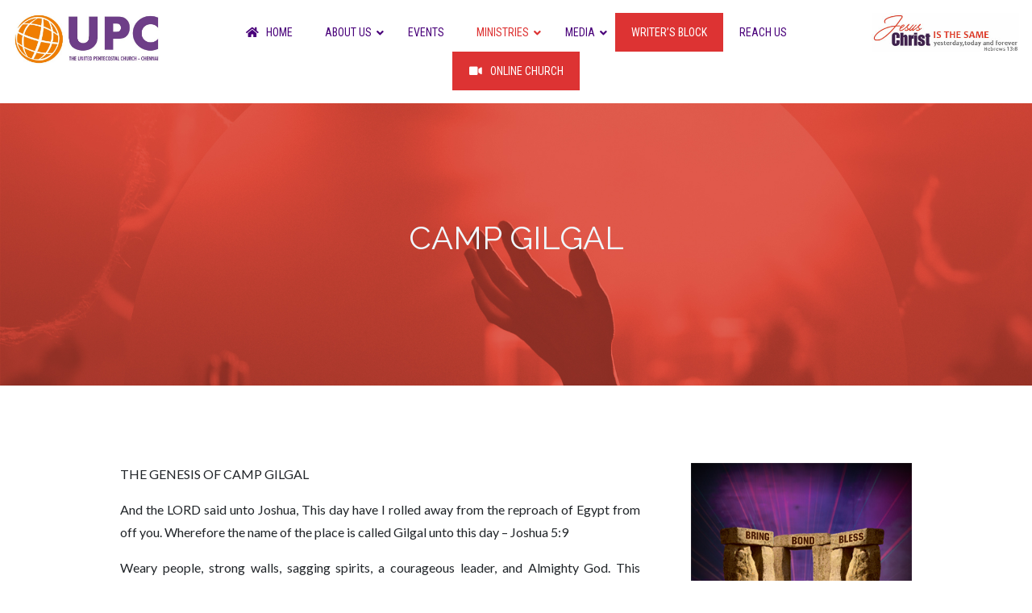

--- FILE ---
content_type: text/html; charset=utf-8
request_url: https://upcchennai.org/ministries/camp-gilgal/
body_size: 6297
content:
<!DOCTYPE html><html lang="en"><head><meta charset="utf-8"><meta name="viewport" content="width=device-width, initial-scale=1, shrink-to-fit=no"><meta http-equiv="x-ua-compatible" content="ie=edge"><title> Camp Gilgal  |  United Pentecostal Church – Chennai</title><link rel="icon" type="image/png" href="images/upc-fav.png" /><base href="https://upcchennai.org/wp-content/themes/upcmdb/" /> <script src="https://kit.fontawesome.com/6a4a4c62b1.js" crossorigin="anonymous"></script> <link rel="stylesheet" href="https://cdnjs.cloudflare.com/ajax/libs/font-awesome/6.0.0/css/all.min.css" /><link
href="https://fonts.googleapis.com/css2?family=Lato:wght@400;900&family=Source+Sans+Pro:wght@400;700&display=swap"
rel="stylesheet"><link
href="https://fonts.googleapis.com/css2?family=Lato:wght@400;900&family=Raleway:wght@400;700;900&family=Source+Sans+Pro:wght@400;700&display=swap"
rel="stylesheet"><meta name='robots' content='max-image-preview:large' /><style>img:is([sizes="auto" i], [sizes^="auto," i]) { contain-intrinsic-size: 3000px 1500px }</style><link rel='dns-prefetch' href='//www.googletagmanager.com' /><link rel='dns-prefetch' href='//fonts.googleapis.com' /><link rel='dns-prefetch' href='//use.fontawesome.com' /><style id='global-styles-inline-css' type='text/css'>:root{--wp--preset--aspect-ratio--square: 1;--wp--preset--aspect-ratio--4-3: 4/3;--wp--preset--aspect-ratio--3-4: 3/4;--wp--preset--aspect-ratio--3-2: 3/2;--wp--preset--aspect-ratio--2-3: 2/3;--wp--preset--aspect-ratio--16-9: 16/9;--wp--preset--aspect-ratio--9-16: 9/16;--wp--preset--color--black: #000000;--wp--preset--color--cyan-bluish-gray: #abb8c3;--wp--preset--color--white: #ffffff;--wp--preset--color--pale-pink: #f78da7;--wp--preset--color--vivid-red: #cf2e2e;--wp--preset--color--luminous-vivid-orange: #ff6900;--wp--preset--color--luminous-vivid-amber: #fcb900;--wp--preset--color--light-green-cyan: #7bdcb5;--wp--preset--color--vivid-green-cyan: #00d084;--wp--preset--color--pale-cyan-blue: #8ed1fc;--wp--preset--color--vivid-cyan-blue: #0693e3;--wp--preset--color--vivid-purple: #9b51e0;--wp--preset--gradient--vivid-cyan-blue-to-vivid-purple: linear-gradient(135deg,rgba(6,147,227,1) 0%,rgb(155,81,224) 100%);--wp--preset--gradient--light-green-cyan-to-vivid-green-cyan: linear-gradient(135deg,rgb(122,220,180) 0%,rgb(0,208,130) 100%);--wp--preset--gradient--luminous-vivid-amber-to-luminous-vivid-orange: linear-gradient(135deg,rgba(252,185,0,1) 0%,rgba(255,105,0,1) 100%);--wp--preset--gradient--luminous-vivid-orange-to-vivid-red: linear-gradient(135deg,rgba(255,105,0,1) 0%,rgb(207,46,46) 100%);--wp--preset--gradient--very-light-gray-to-cyan-bluish-gray: linear-gradient(135deg,rgb(238,238,238) 0%,rgb(169,184,195) 100%);--wp--preset--gradient--cool-to-warm-spectrum: linear-gradient(135deg,rgb(74,234,220) 0%,rgb(151,120,209) 20%,rgb(207,42,186) 40%,rgb(238,44,130) 60%,rgb(251,105,98) 80%,rgb(254,248,76) 100%);--wp--preset--gradient--blush-light-purple: linear-gradient(135deg,rgb(255,206,236) 0%,rgb(152,150,240) 100%);--wp--preset--gradient--blush-bordeaux: linear-gradient(135deg,rgb(254,205,165) 0%,rgb(254,45,45) 50%,rgb(107,0,62) 100%);--wp--preset--gradient--luminous-dusk: linear-gradient(135deg,rgb(255,203,112) 0%,rgb(199,81,192) 50%,rgb(65,88,208) 100%);--wp--preset--gradient--pale-ocean: linear-gradient(135deg,rgb(255,245,203) 0%,rgb(182,227,212) 50%,rgb(51,167,181) 100%);--wp--preset--gradient--electric-grass: linear-gradient(135deg,rgb(202,248,128) 0%,rgb(113,206,126) 100%);--wp--preset--gradient--midnight: linear-gradient(135deg,rgb(2,3,129) 0%,rgb(40,116,252) 100%);--wp--preset--font-size--small: 13px;--wp--preset--font-size--medium: 20px;--wp--preset--font-size--large: 36px;--wp--preset--font-size--x-large: 42px;--wp--preset--spacing--20: 0.44rem;--wp--preset--spacing--30: 0.67rem;--wp--preset--spacing--40: 1rem;--wp--preset--spacing--50: 1.5rem;--wp--preset--spacing--60: 2.25rem;--wp--preset--spacing--70: 3.38rem;--wp--preset--spacing--80: 5.06rem;--wp--preset--shadow--natural: 6px 6px 9px rgba(0, 0, 0, 0.2);--wp--preset--shadow--deep: 12px 12px 50px rgba(0, 0, 0, 0.4);--wp--preset--shadow--sharp: 6px 6px 0px rgba(0, 0, 0, 0.2);--wp--preset--shadow--outlined: 6px 6px 0px -3px rgba(255, 255, 255, 1), 6px 6px rgba(0, 0, 0, 1);--wp--preset--shadow--crisp: 6px 6px 0px rgba(0, 0, 0, 1);}:where(.is-layout-flex){gap: 0.5em;}:where(.is-layout-grid){gap: 0.5em;}body .is-layout-flex{display: flex;}.is-layout-flex{flex-wrap: wrap;align-items: center;}.is-layout-flex > :is(*, div){margin: 0;}body .is-layout-grid{display: grid;}.is-layout-grid > :is(*, div){margin: 0;}:where(.wp-block-columns.is-layout-flex){gap: 2em;}:where(.wp-block-columns.is-layout-grid){gap: 2em;}:where(.wp-block-post-template.is-layout-flex){gap: 1.25em;}:where(.wp-block-post-template.is-layout-grid){gap: 1.25em;}.has-black-color{color: var(--wp--preset--color--black) !important;}.has-cyan-bluish-gray-color{color: var(--wp--preset--color--cyan-bluish-gray) !important;}.has-white-color{color: var(--wp--preset--color--white) !important;}.has-pale-pink-color{color: var(--wp--preset--color--pale-pink) !important;}.has-vivid-red-color{color: var(--wp--preset--color--vivid-red) !important;}.has-luminous-vivid-orange-color{color: var(--wp--preset--color--luminous-vivid-orange) !important;}.has-luminous-vivid-amber-color{color: var(--wp--preset--color--luminous-vivid-amber) !important;}.has-light-green-cyan-color{color: var(--wp--preset--color--light-green-cyan) !important;}.has-vivid-green-cyan-color{color: var(--wp--preset--color--vivid-green-cyan) !important;}.has-pale-cyan-blue-color{color: var(--wp--preset--color--pale-cyan-blue) !important;}.has-vivid-cyan-blue-color{color: var(--wp--preset--color--vivid-cyan-blue) !important;}.has-vivid-purple-color{color: var(--wp--preset--color--vivid-purple) !important;}.has-black-background-color{background-color: var(--wp--preset--color--black) !important;}.has-cyan-bluish-gray-background-color{background-color: var(--wp--preset--color--cyan-bluish-gray) !important;}.has-white-background-color{background-color: var(--wp--preset--color--white) !important;}.has-pale-pink-background-color{background-color: var(--wp--preset--color--pale-pink) !important;}.has-vivid-red-background-color{background-color: var(--wp--preset--color--vivid-red) !important;}.has-luminous-vivid-orange-background-color{background-color: var(--wp--preset--color--luminous-vivid-orange) !important;}.has-luminous-vivid-amber-background-color{background-color: var(--wp--preset--color--luminous-vivid-amber) !important;}.has-light-green-cyan-background-color{background-color: var(--wp--preset--color--light-green-cyan) !important;}.has-vivid-green-cyan-background-color{background-color: var(--wp--preset--color--vivid-green-cyan) !important;}.has-pale-cyan-blue-background-color{background-color: var(--wp--preset--color--pale-cyan-blue) !important;}.has-vivid-cyan-blue-background-color{background-color: var(--wp--preset--color--vivid-cyan-blue) !important;}.has-vivid-purple-background-color{background-color: var(--wp--preset--color--vivid-purple) !important;}.has-black-border-color{border-color: var(--wp--preset--color--black) !important;}.has-cyan-bluish-gray-border-color{border-color: var(--wp--preset--color--cyan-bluish-gray) !important;}.has-white-border-color{border-color: var(--wp--preset--color--white) !important;}.has-pale-pink-border-color{border-color: var(--wp--preset--color--pale-pink) !important;}.has-vivid-red-border-color{border-color: var(--wp--preset--color--vivid-red) !important;}.has-luminous-vivid-orange-border-color{border-color: var(--wp--preset--color--luminous-vivid-orange) !important;}.has-luminous-vivid-amber-border-color{border-color: var(--wp--preset--color--luminous-vivid-amber) !important;}.has-light-green-cyan-border-color{border-color: var(--wp--preset--color--light-green-cyan) !important;}.has-vivid-green-cyan-border-color{border-color: var(--wp--preset--color--vivid-green-cyan) !important;}.has-pale-cyan-blue-border-color{border-color: var(--wp--preset--color--pale-cyan-blue) !important;}.has-vivid-cyan-blue-border-color{border-color: var(--wp--preset--color--vivid-cyan-blue) !important;}.has-vivid-purple-border-color{border-color: var(--wp--preset--color--vivid-purple) !important;}.has-vivid-cyan-blue-to-vivid-purple-gradient-background{background: var(--wp--preset--gradient--vivid-cyan-blue-to-vivid-purple) !important;}.has-light-green-cyan-to-vivid-green-cyan-gradient-background{background: var(--wp--preset--gradient--light-green-cyan-to-vivid-green-cyan) !important;}.has-luminous-vivid-amber-to-luminous-vivid-orange-gradient-background{background: var(--wp--preset--gradient--luminous-vivid-amber-to-luminous-vivid-orange) !important;}.has-luminous-vivid-orange-to-vivid-red-gradient-background{background: var(--wp--preset--gradient--luminous-vivid-orange-to-vivid-red) !important;}.has-very-light-gray-to-cyan-bluish-gray-gradient-background{background: var(--wp--preset--gradient--very-light-gray-to-cyan-bluish-gray) !important;}.has-cool-to-warm-spectrum-gradient-background{background: var(--wp--preset--gradient--cool-to-warm-spectrum) !important;}.has-blush-light-purple-gradient-background{background: var(--wp--preset--gradient--blush-light-purple) !important;}.has-blush-bordeaux-gradient-background{background: var(--wp--preset--gradient--blush-bordeaux) !important;}.has-luminous-dusk-gradient-background{background: var(--wp--preset--gradient--luminous-dusk) !important;}.has-pale-ocean-gradient-background{background: var(--wp--preset--gradient--pale-ocean) !important;}.has-electric-grass-gradient-background{background: var(--wp--preset--gradient--electric-grass) !important;}.has-midnight-gradient-background{background: var(--wp--preset--gradient--midnight) !important;}.has-small-font-size{font-size: var(--wp--preset--font-size--small) !important;}.has-medium-font-size{font-size: var(--wp--preset--font-size--medium) !important;}.has-large-font-size{font-size: var(--wp--preset--font-size--large) !important;}.has-x-large-font-size{font-size: var(--wp--preset--font-size--x-large) !important;}
:where(.wp-block-post-template.is-layout-flex){gap: 1.25em;}:where(.wp-block-post-template.is-layout-grid){gap: 1.25em;}
:where(.wp-block-columns.is-layout-flex){gap: 2em;}:where(.wp-block-columns.is-layout-grid){gap: 2em;}
:root :where(.wp-block-pullquote){font-size: 1.5em;line-height: 1.6;}</style><link rel='stylesheet' id='ubermenu-roboto-condensed-css' href='//fonts.googleapis.com/css?family=Roboto+Condensed%3A%2C300%2C400%2C700&#038;ver=6.8.3' type='text/css' media='all' /><link rel='stylesheet' id='Font_Awesome-css' href='https://use.fontawesome.com/releases/v5.6.1/css/all.css?ver=6.8.3' type='text/css' media='all' /> <script type="text/javascript" src="https://www.googletagmanager.com/gtag/js?id=G-NYRT6DKBKS" id="google_gtagjs-js" async></script> <link rel="https://api.w.org/" href="https://upcchennai.org/wp-json/" /><link rel="alternate" title="JSON" type="application/json" href="https://upcchennai.org/wp-json/wp/v2/pages/95" /><link rel="EditURI" type="application/rsd+xml" title="RSD" href="https://upcchennai.org/xmlrpc.php?rsd" /><meta name="generator" content="WordPress 6.8.3" /><link rel="canonical" href="https://upcchennai.org/ministries/camp-gilgal/" /><link rel='shortlink' href='https://upcchennai.org/?p=95' /><link rel="alternate" title="oEmbed (JSON)" type="application/json+oembed" href="https://upcchennai.org/wp-json/oembed/1.0/embed?url=https%3A%2F%2Fupcchennai.org%2Fministries%2Fcamp-gilgal%2F" /><link rel="alternate" title="oEmbed (XML)" type="text/xml+oembed" href="https://upcchennai.org/wp-json/oembed/1.0/embed?url=https%3A%2F%2Fupcchennai.org%2Fministries%2Fcamp-gilgal%2F&#038;format=xml" /><meta name="generator" content="Site Kit by Google 1.165.0" />  <script async src="https://www.googletagmanager.com/gtag/js?id=UA-4188912-3"></script> <script>window.dataLayer = window.dataLayer || [];

        function gtag() {
            dataLayer.push(arguments);
        }
        gtag('js', new Date());

        gtag('config', 'UA-4188912-3');</script> <link type="text/css" media="all" href="https://upcchennai.org/wp-content/cache/breeze-minification/css/breeze_0f4adfa96f31dfbee076d04ebab9403a1a767c918397ca28e5948c63e7ff5424dccaf19440e141d7fb8dadb1ced6285293947c5dc1a02372a29ecb36c5ec4280.css" rel="stylesheet" /></head><body><header><div class="container-fluid top-head align-middle p-3"><div class="row"><div class="col-md-2 col-sm-6 logo"> <a href="/"><img loading="lazy" src="images/upc-logo.jpg" class="img-fluid"
alt="united pentecostal church logo"> </a></div><div class="col-md-8 col-sm-6 align-content-center text-center upcmenu"><a class="ubermenu-responsive-toggle ubermenu-responsive-toggle-main ubermenu-skin-none ubermenu-loc-my-custom-menu ubermenu-responsive-toggle-content-align-right ubermenu-responsive-toggle-align-right " tabindex="0" data-ubermenu-target="ubermenu-main-2-my-custom-menu-2"><i class="fas fa-bars" ></i>Menu</a><nav id="ubermenu-main-2-my-custom-menu-2" class="ubermenu ubermenu-nojs ubermenu-main ubermenu-menu-2 ubermenu-loc-my-custom-menu ubermenu-responsive ubermenu-responsive-default ubermenu-responsive-collapse ubermenu-horizontal ubermenu-transition-slide ubermenu-trigger-hover_intent ubermenu-skin-none  ubermenu-bar-align-full ubermenu-items-align-center ubermenu-bound ubermenu-sub-indicators ubermenu-retractors-responsive ubermenu-submenu-indicator-closes"><ul id="ubermenu-nav-main-2-my-custom-menu" class="ubermenu-nav" data-title="UPC"><li id="menu-item-24" class="ubermenu-item ubermenu-item-type-custom ubermenu-item-object-custom ubermenu-item-24 ubermenu-item-level-0 ubermenu-column ubermenu-column-auto" ><a class="ubermenu-target ubermenu-target-with-icon ubermenu-item-layout-default ubermenu-item-layout-icon_left" href="/" tabindex="0"><i class="ubermenu-icon fas fa-home" ></i><span class="ubermenu-target-title ubermenu-target-text">Home</span></a></li><li id="menu-item-30" class="ubermenu-item ubermenu-item-type-custom ubermenu-item-object-custom ubermenu-item-has-children ubermenu-item-30 ubermenu-item-level-0 ubermenu-column ubermenu-column-auto ubermenu-has-submenu-drop ubermenu-has-submenu-flyout" ><a class="ubermenu-target ubermenu-item-layout-default ubermenu-item-layout-text_only" href="/about-us/foundation-of-upc-ayanavaram/" tabindex="0"><span class="ubermenu-target-title ubermenu-target-text">About Us</span><i class='ubermenu-sub-indicator fas fa-angle-down'></i></a><ul  class="ubermenu-submenu ubermenu-submenu-id-30 ubermenu-submenu-type-flyout ubermenu-submenu-drop ubermenu-submenu-align-left_edge_item"  ><li id="menu-item-25" class="ubermenu-item ubermenu-item-type-post_type ubermenu-item-object-page ubermenu-item-25 ubermenu-item-auto ubermenu-item-normal ubermenu-item-level-1" ><a class="ubermenu-target ubermenu-item-layout-default ubermenu-item-layout-text_only" href="https://upcchennai.org/about-us/foundation-of-upc-ayanavaram/"><span class="ubermenu-target-title ubermenu-target-text">Foundation of UPC Ayanavaram</span></a></li><li id="menu-item-28" class="ubermenu-item ubermenu-item-type-post_type ubermenu-item-object-page ubermenu-item-28 ubermenu-item-auto ubermenu-item-normal ubermenu-item-level-1" ><a class="ubermenu-target ubermenu-item-layout-default ubermenu-item-layout-text_only" href="https://upcchennai.org/about-us/vision/"><span class="ubermenu-target-title ubermenu-target-text">Vision</span></a></li><li id="menu-item-29" class="ubermenu-item ubermenu-item-type-post_type ubermenu-item-object-page ubermenu-item-29 ubermenu-item-auto ubermenu-item-normal ubermenu-item-level-1" ><a class="ubermenu-target ubermenu-item-layout-default ubermenu-item-layout-text_only" href="https://upcchennai.org/about-us/what-we-believe/"><span class="ubermenu-target-title ubermenu-target-text">What We Believe</span></a></li><li id="menu-item-26" class="ubermenu-item ubermenu-item-type-post_type ubermenu-item-object-page ubermenu-item-26 ubermenu-item-auto ubermenu-item-normal ubermenu-item-level-1" ><a class="ubermenu-target ubermenu-item-layout-default ubermenu-item-layout-text_only" href="https://upcchennai.org/about-us/our-pastor/"><span class="ubermenu-target-title ubermenu-target-text">Our Pastors</span></a></li><li id="menu-item-77" class="ubermenu-item ubermenu-item-type-custom ubermenu-item-object-custom ubermenu-item-has-children ubermenu-item-77 ubermenu-item-auto ubermenu-item-normal ubermenu-item-level-1 ubermenu-has-submenu-drop ubermenu-has-submenu-flyout" ><a class="ubermenu-target ubermenu-item-layout-default ubermenu-item-layout-text_only" href="/about-us/apostolic-gateway/adoption-rules-in-india/"><span class="ubermenu-target-title ubermenu-target-text">Apostolic Gateway</span><i class='ubermenu-sub-indicator fas fa-angle-down'></i></a><ul  class="ubermenu-submenu ubermenu-submenu-id-77 ubermenu-submenu-type-auto ubermenu-submenu-type-flyout ubermenu-submenu-drop ubermenu-submenu-align-left_edge_item"  ><li id="menu-item-70" class="ubermenu-item ubermenu-item-type-post_type ubermenu-item-object-page ubermenu-item-70 ubermenu-item-auto ubermenu-item-normal ubermenu-item-level-2" ><a class="ubermenu-target ubermenu-item-layout-default ubermenu-item-layout-text_only" href="https://upcchennai.org/about-us/apostolic-gateway/adoption-rules-in-india/"><span class="ubermenu-target-title ubermenu-target-text">Adoption Rules in India</span></a></li><li id="menu-item-69" class="ubermenu-item ubermenu-item-type-post_type ubermenu-item-object-page ubermenu-item-69 ubermenu-item-auto ubermenu-item-normal ubermenu-item-level-2" ><a class="ubermenu-target ubermenu-item-layout-default ubermenu-item-layout-text_only" href="https://upcchennai.org/about-us/apostolic-gateway/namma-chennai/"><span class="ubermenu-target-title ubermenu-target-text">Namma Chennai</span></a></li><li id="menu-item-68" class="ubermenu-item ubermenu-item-type-post_type ubermenu-item-object-page ubermenu-item-68 ubermenu-item-auto ubermenu-item-normal ubermenu-item-level-2" ><a class="ubermenu-target ubermenu-item-layout-default ubermenu-item-layout-text_only" href="https://upcchennai.org/about-us/apostolic-gateway/incredible-india/"><span class="ubermenu-target-title ubermenu-target-text">Incredible India</span></a></li><li id="menu-item-67" class="ubermenu-item ubermenu-item-type-post_type ubermenu-item-object-page ubermenu-item-67 ubermenu-item-auto ubermenu-item-normal ubermenu-item-level-2" ><a class="ubermenu-target ubermenu-item-layout-default ubermenu-item-layout-text_only" href="https://upcchennai.org/about-us/apostolic-gateway/visa-rules-regulations/"><span class="ubermenu-target-title ubermenu-target-text">Visa Rules Regulations</span></a></li><li id="menu-item-66" class="ubermenu-item ubermenu-item-type-post_type ubermenu-item-object-page ubermenu-item-66 ubermenu-item-auto ubermenu-item-normal ubermenu-item-level-2" ><a class="ubermenu-target ubermenu-item-layout-default ubermenu-item-layout-text_only" href="https://upcchennai.org/about-us/apostolic-gateway/economy-political-information/"><span class="ubermenu-target-title ubermenu-target-text">Economy Political Information</span></a></li><li class="ubermenu-retractor ubermenu-retractor-mobile"><i class="fas fa-times"></i> Close</li></ul></li><li id="menu-item-73" class="ubermenu-item ubermenu-item-type-post_type ubermenu-item-object-page ubermenu-item-73 ubermenu-item-auto ubermenu-item-normal ubermenu-item-level-1" ><a class="ubermenu-target ubermenu-item-layout-default ubermenu-item-layout-text_only" href="https://upcchennai.org/about-us/service-timings/"><span class="ubermenu-target-title ubermenu-target-text">Service Timings</span></a></li><li class="ubermenu-retractor ubermenu-retractor-mobile"><i class="fas fa-times"></i> Close</li></ul></li><li id="menu-item-71" class="ubermenu-item ubermenu-item-type-post_type ubermenu-item-object-page ubermenu-item-71 ubermenu-item-level-0 ubermenu-column ubermenu-column-auto" ><a class="ubermenu-target ubermenu-item-layout-default ubermenu-item-layout-text_only" href="https://upcchennai.org/upcoming-events/" tabindex="0"><span class="ubermenu-target-title ubermenu-target-text">Events</span></a></li><li id="menu-item-88" class="ubermenu-item ubermenu-item-type-custom ubermenu-item-object-custom ubermenu-current-menu-ancestor ubermenu-current-menu-parent ubermenu-item-has-children ubermenu-item-88 ubermenu-item-level-0 ubermenu-column ubermenu-column-auto ubermenu-has-submenu-drop ubermenu-has-submenu-flyout" ><a class="ubermenu-target ubermenu-item-layout-default ubermenu-item-layout-text_only" href="/ministries/6-to-12-prayer-chain/" tabindex="0"><span class="ubermenu-target-title ubermenu-target-text">Ministries</span><i class='ubermenu-sub-indicator fas fa-angle-down'></i></a><ul  class="ubermenu-submenu ubermenu-submenu-id-88 ubermenu-submenu-type-flyout ubermenu-submenu-drop ubermenu-submenu-align-left_edge_item"  ><li id="menu-item-90" class="ubermenu-item ubermenu-item-type-post_type ubermenu-item-object-page ubermenu-item-90 ubermenu-item-auto ubermenu-item-normal ubermenu-item-level-1" ><a class="ubermenu-target ubermenu-item-layout-default ubermenu-item-layout-text_only" href="https://upcchennai.org/ministries/6-to-12-prayer-chain/"><span class="ubermenu-target-title ubermenu-target-text">6 to 12 Prayer Chain</span></a></li><li id="menu-item-10175" class="ubermenu-item ubermenu-item-type-post_type ubermenu-item-object-page ubermenu-item-10175 ubermenu-item-auto ubermenu-item-normal ubermenu-item-level-1" ><a class="ubermenu-target ubermenu-item-layout-default ubermenu-item-layout-text_only" href="https://upcchennai.org/ministries/altar/"><span class="ubermenu-target-title ubermenu-target-text">ALTAR</span></a></li><li id="menu-item-89" class="ubermenu-item ubermenu-item-type-post_type ubermenu-item-object-page ubermenu-item-89 ubermenu-item-auto ubermenu-item-normal ubermenu-item-level-1" ><a class="ubermenu-target ubermenu-item-layout-default ubermenu-item-layout-text_only" href="https://upcchennai.org/ministries/apostolic-rising/"><span class="ubermenu-target-title ubermenu-target-text">Apostolic Rising</span></a></li><li id="menu-item-132" class="ubermenu-item ubermenu-item-type-post_type ubermenu-item-object-page ubermenu-item-132 ubermenu-item-auto ubermenu-item-normal ubermenu-item-level-1" ><a class="ubermenu-target ubermenu-item-layout-default ubermenu-item-layout-text_only" href="https://upcchennai.org/ministries/bethesda-helper/"><span class="ubermenu-target-title ubermenu-target-text">Bethesda Helper</span></a></li><li id="menu-item-131" class="ubermenu-item ubermenu-item-type-post_type ubermenu-item-object-page ubermenu-current-menu-item ubermenu-page_item ubermenu-page-item-95 ubermenu-current_page_item ubermenu-item-131 ubermenu-item-auto ubermenu-item-normal ubermenu-item-level-1" ><a class="ubermenu-target ubermenu-item-layout-default ubermenu-item-layout-text_only" href="https://upcchennai.org/ministries/camp-gilgal/"><span class="ubermenu-target-title ubermenu-target-text">Camp Gilgal</span></a></li><li id="menu-item-124" class="ubermenu-item ubermenu-item-type-post_type ubermenu-item-object-page ubermenu-item-124 ubermenu-item-auto ubermenu-item-normal ubermenu-item-level-1" ><a class="ubermenu-target ubermenu-item-layout-default ubermenu-item-layout-text_only" href="https://upcchennai.org/ministries/innovative-vacation-bible-school-vbs-curriculum-training/"><span class="ubermenu-target-title ubermenu-target-text">Innovative Vacation Bible School VBS Curriculum Training</span></a></li><li id="menu-item-129" class="ubermenu-item ubermenu-item-type-post_type ubermenu-item-object-page ubermenu-item-129 ubermenu-item-auto ubermenu-item-normal ubermenu-item-level-1" ><a class="ubermenu-target ubermenu-item-layout-default ubermenu-item-layout-text_only" href="https://upcchennai.org/ministries/joshua-generation-camp/"><span class="ubermenu-target-title ubermenu-target-text">Joshua Generation Youth Camp</span></a></li><li id="menu-item-126" class="ubermenu-item ubermenu-item-type-post_type ubermenu-item-object-page ubermenu-item-126 ubermenu-item-auto ubermenu-item-normal ubermenu-item-level-1" ><a class="ubermenu-target ubermenu-item-layout-default ubermenu-item-layout-text_only" href="https://upcchennai.org/ministries/kids-ministry/"><span class="ubermenu-target-title ubermenu-target-text">Speak Life Kids Church</span></a></li><li id="menu-item-128" class="ubermenu-item ubermenu-item-type-post_type ubermenu-item-object-page ubermenu-item-128 ubermenu-item-auto ubermenu-item-normal ubermenu-item-level-1" ><a class="ubermenu-target ubermenu-item-layout-default ubermenu-item-layout-text_only" href="https://upcchennai.org/ministries/missions/"><span class="ubermenu-target-title ubermenu-target-text">Missions</span></a></li><li id="menu-item-127" class="ubermenu-item ubermenu-item-type-post_type ubermenu-item-object-page ubermenu-item-127 ubermenu-item-auto ubermenu-item-normal ubermenu-item-level-1" ><a class="ubermenu-target ubermenu-item-layout-default ubermenu-item-layout-text_only" href="https://upcchennai.org/ministries/mizpah-womens-group/"><span class="ubermenu-target-title ubermenu-target-text">Mizpah Women’s Group</span></a></li><li id="menu-item-125" class="ubermenu-item ubermenu-item-type-post_type ubermenu-item-object-page ubermenu-item-125 ubermenu-item-auto ubermenu-item-normal ubermenu-item-level-1" ><a class="ubermenu-target ubermenu-item-layout-default ubermenu-item-layout-text_only" href="https://upcchennai.org/ministries/vibrant-drama-ministry/"><span class="ubermenu-target-title ubermenu-target-text">Vibrant Drama Ministry</span></a></li><li class="ubermenu-retractor ubermenu-retractor-mobile"><i class="fas fa-times"></i> Close</li></ul></li><li id="menu-item-141" class="ubermenu-item ubermenu-item-type-custom ubermenu-item-object-custom ubermenu-item-has-children ubermenu-item-141 ubermenu-item-level-0 ubermenu-column ubermenu-column-auto ubermenu-has-submenu-drop ubermenu-has-submenu-flyout" ><a class="ubermenu-target ubermenu-item-layout-default ubermenu-item-layout-text_only" href="http://lhx.115.mytemp.website/sermons/" tabindex="0"><span class="ubermenu-target-title ubermenu-target-text">Media</span><i class='ubermenu-sub-indicator fas fa-angle-down'></i></a><ul  class="ubermenu-submenu ubermenu-submenu-id-141 ubermenu-submenu-type-flyout ubermenu-submenu-drop ubermenu-submenu-align-left_edge_item"  ><li id="menu-item-9730" class="ubermenu-item ubermenu-item-type-post_type_archive ubermenu-item-object-wpfc_sermon ubermenu-item-9730 ubermenu-item-auto ubermenu-item-normal ubermenu-item-level-1" ><a class="ubermenu-target ubermenu-item-layout-default ubermenu-item-layout-text_only" href="https://upcchennai.org/sermons/"><span class="ubermenu-target-title ubermenu-target-text">Sermons</span></a></li><li id="menu-item-10135" class="ubermenu-item ubermenu-item-type-taxonomy ubermenu-item-object-wpfc_service_type ubermenu-item-10135 ubermenu-item-auto ubermenu-item-normal ubermenu-item-level-1" ><a class="ubermenu-target ubermenu-item-layout-default ubermenu-item-layout-text_only" href="https://upcchennai.org/sermons/upc-media/praise-worship/"><span class="ubermenu-target-title ubermenu-target-text">Praise &amp; Worship</span></a></li><li id="menu-item-10136" class="ubermenu-item ubermenu-item-type-taxonomy ubermenu-item-object-wpfc_service_type ubermenu-item-10136 ubermenu-item-auto ubermenu-item-normal ubermenu-item-level-1" ><a class="ubermenu-target ubermenu-item-layout-default ubermenu-item-layout-text_only" href="https://upcchennai.org/sermons/upc-media/special-meetings/"><span class="ubermenu-target-title ubermenu-target-text">Special Meetings</span></a></li><li id="menu-item-10137" class="ubermenu-item ubermenu-item-type-taxonomy ubermenu-item-object-wpfc_service_type ubermenu-item-10137 ubermenu-item-auto ubermenu-item-normal ubermenu-item-level-1" ><a class="ubermenu-target ubermenu-item-layout-default ubermenu-item-layout-text_only" href="https://upcchennai.org/sermons/upc-media/resource/"><span class="ubermenu-target-title ubermenu-target-text">Resource</span></a></li><li id="menu-item-140" class="ubermenu-item ubermenu-item-type-post_type ubermenu-item-object-page ubermenu-item-140 ubermenu-item-auto ubermenu-item-normal ubermenu-item-level-1" ><a class="ubermenu-target ubermenu-item-layout-default ubermenu-item-layout-text_only" href="https://upcchennai.org/gallery/"><span class="ubermenu-target-title ubermenu-target-text">Gallery</span></a></li><li class="ubermenu-retractor ubermenu-retractor-mobile"><i class="fas fa-times"></i> Close</li></ul></li><li id="menu-item-13934" class="ubermenu-item ubermenu-item-type-post_type ubermenu-item-object-page ubermenu-item-13934 ubermenu-item-level-0 ubermenu-column ubermenu-column-auto" ><a class="ubermenu-target ubermenu-item-layout-default ubermenu-item-layout-text_only" href="https://upcchennai.org/writers-block/" tabindex="0"><span class="ubermenu-target-title ubermenu-target-text">Writer’s Block</span></a></li><li id="menu-item-139" class="ubermenu-item ubermenu-item-type-post_type ubermenu-item-object-page ubermenu-item-139 ubermenu-item-level-0 ubermenu-column ubermenu-column-auto" ><a class="ubermenu-target ubermenu-item-layout-default ubermenu-item-layout-text_only" href="https://upcchennai.org/reach-us/" tabindex="0"><span class="ubermenu-target-title ubermenu-target-text">Reach Us</span></a></li><li id="menu-item-9757" class="ubermenu-item ubermenu-item-type-post_type ubermenu-item-object-page ubermenu-item-9757 ubermenu-item-level-0 ubermenu-column ubermenu-column-auto" ><a class="ubermenu-target ubermenu-target-with-icon ubermenu-item-layout-default ubermenu-item-layout-icon_left" href="https://upcchennai.org/watch-us-live/" tabindex="0"><i class="ubermenu-icon fas fa-video" ></i><span class="ubermenu-target-title ubermenu-target-text">Online Church</span></a></li></ul></nav></div><div class="col-md-2 col-sm-12 tagline text-right align-middle"> <img loading="lazy" src="images/jc-2.jpg" class="img-fluid align-right"
alt="united pentecostal church tagline"></div></div></div></header><div class="container-fluid title-header d-flex flex-column align-items-center justify-content-center parallax"><div class="row"><h1 class="blog-post-title">Camp Gilgal</h1></div><div class="row"><h4 class="blog-post-title"></h4></div></div><div class="container-fluid my-5 p-5"><div class="row justify-content-md-center"><div class="col-sm-7 pr-5 blog-main"><div class="blog-post"><p><strong>THE GENESIS OF CAMP GILGAL</strong></p><p>And the LORD said unto Joshua, This day have I rolled away from the reproach of Egypt from off you. Wherefore the name of the place is called Gilgal unto this day – Joshua 5:9</p><p>Weary people, strong walls, sagging spirits, a courageous leader, and Almighty God. This probably would have been the case with the Israelite of yesteryears. Nevertheless, The Lord gave his anointed leader a promise at a place that the world would remember as a memorial, where he would roll away the past and usher in new beginnings… Which is called Gilgal unto this day…</p><p>This verse was the one that sowed the seed of Camp Gilgal in The United Pentecostal Church – India in Ayanavaram, a church worshiping the Lord in truth and in spirit, a church soaked and steeped in oneness for the past 35 years.</p><p>RESTORE: Restoring the relationship with God – REBUILD: Rebuilding the church from within – RENEW: Renewing attitudes, outlooks, spirit, and body – REITERATE: Reiterating that there is only ONE TRUE GOD and that his name is Jesus.</p><p>Teams from Tabernacle of Joy, Singapore, Gospel Lighthouse, Malaysia, and UPC Srilanka have ministered during Camp Gilgal to date.</p><p>You may please visit “Media Section” for audio/video of this program<br /></p></div></div><div class="col-sm-3 "> <img width="333" height="485" src="https://upcchennai.org/wp-content/uploads/2020/05/web_gilgal.jpg" class="img-fluid wp-post-image" alt="" decoding="async" loading="lazy" srcset="https://upcchennai.org/wp-content/uploads/2020/05/web_gilgal.jpg 333w, https://upcchennai.org/wp-content/uploads/2020/05/web_gilgal-206x300.jpg 206w" sizes="auto, (max-width: 333px) 100vw, 333px" /></div></div></div><footer class="container-fluid p-5"><div class="container"><div class="row justify-content-md-center"><div class="col"><div id="new-sidebar"><h3 class="rounded">Contact Info</h3><div class="textwidget"><p>No: 4 | United India Nagar | 2nd Main Road,<br /> Ayanavaram | Chennai – 600 023 |<br /> Tamil Nadu | INDIA</p></div></div></div><div class="col"></div><div class="col"><div id="new-sidebar"><div class="textwidget"><p>Call Church : +91-80150 11502</p><p>Email: pastor@upcchennai.org</p></div></div></div></div></div></footer><div class="container-fluid justify-content-md-center footer-end p-3"><div class="container"><div class="row justify-content-md-center"><div class="col"> © 2020 upcchennai.org</div> Website by <a class="text-warning" href="https://joevin.com" target="self">Joevin.com</a></div></div></div></div> <script type="speculationrules">{"prefetch":[{"source":"document","where":{"and":[{"href_matches":"\/*"},{"not":{"href_matches":["\/wp-*.php","\/wp-admin\/*","\/wp-content\/uploads\/*","\/wp-content\/*","\/wp-content\/plugins\/*","\/wp-content\/themes\/upcmdb\/*","\/*\\?(.+)"]}},{"not":{"selector_matches":"a[rel~=\"nofollow\"]"}},{"not":{"selector_matches":".no-prefetch, .no-prefetch a"}}]},"eagerness":"conservative"}]}</script> <script type="text/javascript" defer src="https://upcchennai.org/wp-content/cache/breeze-minification/js/breeze_50b03794b20baf8eff2e37dad98d81366a8bd6c08d3829d4d53357daab5e95670d3830aab4f759403bb31a8fb6c455c317135097465b7382c86e484d46b5b0c6.js"></script></body></html>
<!-- Cache served by breeze CACHE - Last modified: Sun, 09 Nov 2025 17:33:17 GMT -->
